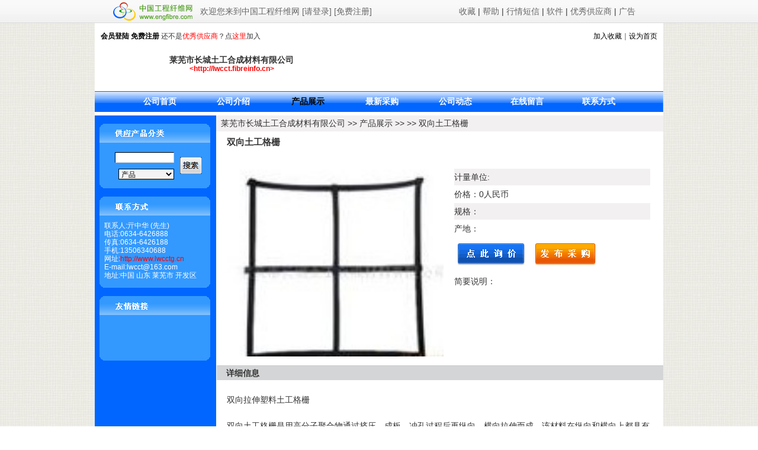

--- FILE ---
content_type: text/html
request_url: http://www.engfibre.com/cp_view/38487.html
body_size: 23732
content:

<!DOCTYPE HTML PUBLIC "-//W3C//DTD HTML 4.01 Transitional//EN" "http://www.w3c.org/TR/1999/REC-html401-19991224/loose.dtd">
<html>
<head>
<title>双向土工格栅  - 工程纤维网 - 纤维网旗下网站</title>
<meta name="description" content="莱芜市长城土工合成材料有限公司双向土工格栅 的产品展示页，！" />
<meta name="keywords" content="双向土工格栅 ，双向土工格栅 展示，双向土工格栅 供应，双向土工格栅 图片，土工布;土工膜; " />
<meta http-equiv="Content-Type" content="text/html; charset=gb2312">
<LINK title=style href="http://www.fibreinfo.com/style.css" type=text/css rel=stylesheet>
<LINK title=style href="http://www.engfibre.com/css_fl3.css" type=text/css rel=stylesheet>
<style type="text/css">
<!--
body {
	
	background:#ffffff url(http://www.engfibre.com/co/co4/img/bg.gif) fixed;
	
}
.STYLE2008 {
	font-size: 15;
}
.STYLE3 {color: #FF0000}
       
        iframe
        {
            margin: 0px 0px;
          
            height: 100%;
        }
body,td,th {
	LINE-HEIGHT: 22px; 
}
.ddd {
	font-size: 15px;
}

-->
</style>
</head>
<body bgcolor="#FFFFFF" topmargin="0">

<table width="100%" border="0" cellspacing="0" cellpadding="0"  align="center" >
  <tr>
    <td height="39" align="center" background="http://www.engfibre.com/co/head/images/2012head_01.gif"><table width="900" border="0" align="center" cellpadding="0" cellspacing="0">
      <tr>
        <td width="148" align="left"><a href="http://www.engfibre.com/"><img src="http://www.engfibre.com/co/head/images/2012head_02.gif" width="148" height="39" alt="" border="0"></a></td>
        <td width="420" align="left" class="dddc"><a href="#"  style="color:#666666">欢迎您来到中国工程纤维网</a>&nbsp;<a href="http://www.engfibre.com/user_login" style="color:#666666">[请登录]</a>&nbsp;<a href="http://www.engfibre.com/reg" style="color:#666666">[免费注册]</a></td>
        <td width="332" align="center" class="dddc"> <a href="#"  onClick="window.external.AddFavorite('','');return false" style="color:#666666">收藏</a>&nbsp;|&nbsp;<a href="http://www.engfibre.com/user/help1" target="_blank" style="color:#666666">帮助</a>&nbsp;|&nbsp;<a href="http://www.engfibre.com/mobile" target="_blank" style="color:#666666">行情短信</a>&nbsp;|&nbsp;<a href="http://www.engfibre.com/crm" target="_blank" style="color:#666666">软件</a>&nbsp;|&nbsp;<a href="http://www.engfibre.com/vip" target="_blank" style="color:#666666">优秀供应商</a>&nbsp;|&nbsp;<a href="http://www.engfibre.com/ad" target="_blank" style="color:#666666">广告</a></td>
      </tr>
    </table></td>
  </tr>
</table>

<div  align="center">
<table width="960" border="0" align="center" cellpadding="0" cellspacing="0" bgcolor="#FFFFFF">
  <tr>
    <td height="156" colspan="2" align="left" valign="top"><iframe width=960 height=156 border=0 frameborder=0 marginwidth=0 marginheight=0 scrolling=no src="http://www.engfibre.com/co/co4/head.asp?id=9953"/></iframe></td>
  </tr>
  <tr>   <td width="205" height="1150" align="left" valign="top" background="http://www.engfibre.com/co/leftbg/co4.jpg"><iframe  name="iframeId" id="iframeId" width=205 height=100% border=0 frameborder=0 marginwidth=0 marginheight=0 scrolling=no src="http://www.engfibre.com/co/co4/left.asp?id=9953"/></iframe></td>
    <td width="755" align="left" valign="top">
 <table width="755" border="0" align="center" cellpadding="0" cellspacing="0">
  <tr>
    <td height="27" colspan="3" bgcolor="#F3F0F1">&nbsp;&nbsp;<a href=http://www.engfibre.com/co/co4/9953.html>莱芜市长城土工合成材料有限公司</a> >> <a href=http://www.engfibre.com/co/co4/production-9953.html>产品展示</a> >> <a href=http://www.engfibre.com/co/co4/production-9953-0.html></a> >> <a href="#1" title="双向土工格栅 产品,供应双向土工格栅 ">双向土工格栅 </a></td>
  </tr>
  <tr>
    <td height="29" colspan="3" align="center" valign="bottom"  ><table width="720" border="0" cellspacing="0" cellpadding="0">
      <tr>
        <td width="68%" align="left" valign="bottom"><span class="ddd"> <b>双向土工格栅  </b></span>
         </td>
        <td width="32%" align="right"></td>
      </tr>
    </table></td>
  </tr>

  <tr>
    <td height="1" colspan="3" ></td>
  </tr>
  <tr>
    <td width="1" height="140" ></td>
    <td width="693" height="500" valign="top"><table width="754" border="0" align="center" cellpadding="0" cellspacing="0">
     
      <tr>
        <td height="176" align="center"><table width="720" border="0" cellspacing="0" cellpadding="0">
          <tr>
            <td width="384" height="342" align="center" valign="middle"><table width="366" border="0" align="left" cellpadding="0" cellspacing="0">
              <tr>
                <td height="10"></td>
              </tr>
              <tr>
                <td align="center"><table width="316" border="0" cellspacing="0" cellpadding="0">
              <tr>
                <td height="2" colspan="3" ></td>
                </tr>
              <tr>
                <td width="2" ></td>
                <td width="312" height="312" align="center" valign="middle"><img src="http://www.engfibre.com/uploadpic/product/lwcct_200911121528173583.jpg"  onload='if(this.width>366){this.height=this.height*366/this.width;this.width=366;}' width="366" alt="双向土工格栅 "></td>
                <td width="2"  ></td>
              </tr>
              <tr>
                <td height="2" colspan="3" ></td>
                </tr>
            </table></td>
              </tr>
              <tr>
                <td height="13"></td>
              </tr>
            </table></td>
            <td width="336"><table width="330" border="0" cellspacing="0" cellpadding="0">
              <tr>
                <td width="350" align="left"><table width="331" border="0" cellspacing="0" cellpadding="0">
                  <tr>
                    <td width="351" height="28" bgcolor="#F3F0F1">计量单位:</td>
                    </tr>
                  <tr>
                    <td height="30">价格：0人民币</td>
                    </tr>
                  <tr>
                    <td height="28" bgcolor="#F3F0F1">规格： </td>
                  </tr>
                  <tr>
                    <td height="30" >产地：</td>
                  </tr>
                </table></td>
                </tr>
              <tr>
                <td height="63" align="left" valign="middle">&nbsp;<a href="#book"><img src="http://www.engfibre.com/xj.gif" width="116" height="37" border="0"></a>&nbsp;&nbsp;&nbsp;&nbsp;<a href="http://www.engfibre.com/kscg.html" target="_blank"><img src="http://www.engfibre.com/caigou.gif" width="104" height="37" border="0"></a></td>
                </tr>
              <tr>
                <td height="120" align="left" valign="top">
                  简要说明：<br>
                    </td>
              </tr>
              
              </table></td>
          </tr>
      </table></td>
      </tr>
      <tr>
        <td height="1" bgcolor="#cccccc"></td>
      </tr>
      <tr>
        <td bgcolor="#d4d5d6"><table width="300" border="0" cellspacing="0" cellpadding="0">
          <tr>
            <td height="24"  bgcolor="#d4d5d6">&nbsp;&nbsp;&nbsp;&nbsp;<b>详细信息</b></td>
            </tr>
        </table></td>
      </tr>
      <tr>
        <td height="230" align="center"><table width="720" border="0" cellspacing="0" cellpadding="0" align=center>
  <tr>
    <td width="721" height=300 align="left" valign="top">

<br>
双向拉伸塑料土工格栅 <BR><BR>双向土工格栅是用高分子聚合物通过挤压、成板、冲孔过程后再纵向、横向拉伸而成。该材料在纵向和横向上都具有很大的拉伸强度，这种结构在土壤中同样也能提供一个更为有效的力的承担和扩散的理想的连锁系统，适应于大面积永久性承载的地基补强。 <BR><br></td>
  </tr>
</table></td>
      </tr>
      <tr>
        <td height="1" bgcolor="#cccccc"></td>
      </tr>
      <tr>
        <td height="24" bgcolor="#d4d5d6"><table width="300" border="0" cellspacing="0" cellpadding="0">
          <tr>
            <td height="24" align="left" >&nbsp;&nbsp;&nbsp;&nbsp;<b>供应商其他相关产品</b></td>
            </tr>
        </table></td>
      </tr>
      <tr>
        <td height="158" align="center"><table width="720" border="0" cellspacing="0" cellpadding="0">
      <tr>
        <td align="center"><DIV style="WIDTH: 720px; FLOAT: left; OVERFLOW: hidden" 
                  id=demo align=center> <TABLE border=0 cellPadding=0 align=center cellspace="0">
                    <TBODY>
                    <TR>
                      <TD id=demo1 vAlign=top>
                        <TABLE border=0 cellSpacing=0 cellPadding=0 width="100%" 
                        align=center>
                          <TBODY>
                       
                          <TR vAlign=top>
                            <TD align=middle><table width="119" border="0" cellspacing="0" cellpadding="0" align="center">
  <tr>
  
  <td height="158" valign=middle><table width="129" border="0" cellspacing="0" cellpadding="0" align="center">
  <tr>
    <td width="10" align="center"></td>
<td width="119" height=134 align="center" valign="bottom" background="http://www.engfibre.com/cg_17.gif"><table width="119" border="0" cellspacing="0" cellpadding="0">
    <tr>
      <td height="106" align="center" valign="top"><a href=http://www.engfibre.com/cp_view/38494.html target="_blank"><img src="http://www.engfibre.com/uploadpic/product/lwcct_2009111215375050591.jpg" alt="无纺土工布 " height=103 width=105 border=0></a></td>
    </tr>
    <tr>
      <td height="22" align="center"><a href=http://www.engfibre.com/cp_view/38494.html title="无纺土工布 " target="_blank" class=black>无纺土工布 </a></td>
    </tr>
  </table></td></tr>
  </table>
  
  
  </td>
  
  <td height="158" valign=middle><table width="129" border="0" cellspacing="0" cellpadding="0" align="center">
  <tr>
    <td width="10" align="center"></td>
<td width="119" height=134 align="center" valign="bottom" background="http://www.engfibre.com/cg_17.gif"><table width="119" border="0" cellspacing="0" cellpadding="0">
    <tr>
      <td height="106" align="center" valign="top"><a href=http://www.engfibre.com/cp_view/38493.html target="_blank"><img src="http://www.engfibre.com/uploadpic/product/lwcct_2009111215361517764.jpg" alt="防水板材 " height=103 width=105 border=0></a></td>
    </tr>
    <tr>
      <td height="22" align="center"><a href=http://www.engfibre.com/cp_view/38493.html title="防水板材 " target="_blank" class=black>防水板材 </a></td>
    </tr>
  </table></td></tr>
  </table>
  
  
  </td>
  
  <td height="158" valign=middle><table width="129" border="0" cellspacing="0" cellpadding="0" align="center">
  <tr>
    <td width="10" align="center"></td>
<td width="119" height=134 align="center" valign="bottom" background="http://www.engfibre.com/cg_17.gif"><table width="119" border="0" cellspacing="0" cellpadding="0">
    <tr>
      <td height="106" align="center" valign="top"><a href=http://www.engfibre.com/cp_view/38492.html target="_blank"><img src="http://www.engfibre.com/uploadpic/product/lwcct_2009111215351089422.jpg" alt="土工格栅（单项） " height=103 width=105 border=0></a></td>
    </tr>
    <tr>
      <td height="22" align="center"><a href=http://www.engfibre.com/cp_view/38492.html title="土工格栅（单..." target="_blank" class=black>土工格栅（单...</a></td>
    </tr>
  </table></td></tr>
  </table>
  
  
  </td>
  
  <td height="158" valign=middle><table width="129" border="0" cellspacing="0" cellpadding="0" align="center">
  <tr>
    <td width="10" align="center"></td>
<td width="119" height=134 align="center" valign="bottom" background="http://www.engfibre.com/cg_17.gif"><table width="119" border="0" cellspacing="0" cellpadding="0">
    <tr>
      <td height="106" align="center" valign="top"><a href=http://www.engfibre.com/cp_view/38491.html target="_blank"><img src="http://www.engfibre.com/uploadpic/product/lwcct_2009111215324115560.jpg" alt="三维植被网 " height=103 width=105 border=0></a></td>
    </tr>
    <tr>
      <td height="22" align="center"><a href=http://www.engfibre.com/cp_view/38491.html title="三维植被网 " target="_blank" class=black>三维植被网 </a></td>
    </tr>
  </table></td></tr>
  </table>
  
  
  </td>
  
  <td height="158" valign=middle><table width="129" border="0" cellspacing="0" cellpadding="0" align="center">
  <tr>
    <td width="10" align="center"></td>
<td width="119" height=134 align="center" valign="bottom" background="http://www.engfibre.com/cg_17.gif"><table width="119" border="0" cellspacing="0" cellpadding="0">
    <tr>
      <td height="106" align="center" valign="top"><a href=http://www.engfibre.com/cp_view/38490.html target="_blank"><img src="http://www.engfibre.com/uploadpic/product/lwcct_2009111215315776144.jpg" alt="防水卷材 " height=103 width=105 border=0></a></td>
    </tr>
    <tr>
      <td height="22" align="center"><a href=http://www.engfibre.com/cp_view/38490.html title="防水卷材 " target="_blank" class=black>防水卷材 </a></td>
    </tr>
  </table></td></tr>
  </table>
  
  
  </td>
  
  <td height="158" valign=middle><table width="129" border="0" cellspacing="0" cellpadding="0" align="center">
  <tr>
    <td width="10" align="center"></td>
<td width="119" height=134 align="center" valign="bottom" background="http://www.engfibre.com/cg_17.gif"><table width="119" border="0" cellspacing="0" cellpadding="0">
    <tr>
      <td height="106" align="center" valign="top"><a href=http://www.engfibre.com/cp_view/38489.html target="_blank"><img src="http://www.engfibre.com/uploadpic/product/lwcct_2009111215305247376.jpg" alt="短纤针刺土工布 " height=103 width=105 border=0></a></td>
    </tr>
    <tr>
      <td height="22" align="center"><a href=http://www.engfibre.com/cp_view/38489.html title="短纤针刺土工..." target="_blank" class=black>短纤针刺土工...</a></td>
    </tr>
  </table></td></tr>
  </table>
  
  
  </td>
  
  <td height="158" valign=middle><table width="129" border="0" cellspacing="0" cellpadding="0" align="center">
  <tr>
    <td width="10" align="center"></td>
<td width="119" height=134 align="center" valign="bottom" background="http://www.engfibre.com/cg_17.gif"><table width="119" border="0" cellspacing="0" cellpadding="0">
    <tr>
      <td height="106" align="center" valign="top"><a href=http://www.engfibre.com/cp_view/38488.html target="_blank"><img src="http://www.engfibre.com/uploadpic/product/lwcct_2009111215285748435.jpg" alt="绿色养生土工布 " height=103 width=105 border=0></a></td>
    </tr>
    <tr>
      <td height="22" align="center"><a href=http://www.engfibre.com/cp_view/38488.html title="绿色养生土工..." target="_blank" class=black>绿色养生土工...</a></td>
    </tr>
  </table></td></tr>
  </table>
  
  
  </td>
  
  <td height="158" valign=middle><table width="129" border="0" cellspacing="0" cellpadding="0" align="center">
  <tr>
    <td width="10" align="center"></td>
<td width="119" height=134 align="center" valign="bottom" background="http://www.engfibre.com/cg_17.gif"><table width="119" border="0" cellspacing="0" cellpadding="0">
    <tr>
      <td height="106" align="center" valign="top"><a href=http://www.engfibre.com/cp_view/38487.html target="_blank"><img src="http://www.engfibre.com/uploadpic/product/lwcct_200911121528173583.jpg" alt="双向土工格栅 " height=103 width=105 border=0></a></td>
    </tr>
    <tr>
      <td height="22" align="center"><a href=http://www.engfibre.com/cp_view/38487.html title="双向土工格栅 " target="_blank" class=black>双向土工格栅 </a></td>
    </tr>
  </table></td></tr>
  </table>
  
  
  </td>
  
  <td height="158" valign=middle><table width="129" border="0" cellspacing="0" cellpadding="0" align="center">
  <tr>
    <td width="10" align="center"></td>
<td width="119" height=134 align="center" valign="bottom" background="http://www.engfibre.com/cg_17.gif"><table width="119" border="0" cellspacing="0" cellpadding="0">
    <tr>
      <td height="106" align="center" valign="top"><a href=http://www.engfibre.com/cp_view/38486.html target="_blank"><img src="http://www.engfibre.com/uploadpic/product/lwcct_2009111215262697104.jpg" alt="塑料盲沟 " height=103 width=105 border=0></a></td>
    </tr>
    <tr>
      <td height="22" align="center"><a href=http://www.engfibre.com/cp_view/38486.html title="塑料盲沟 " target="_blank" class=black>塑料盲沟 </a></td>
    </tr>
  </table></td></tr>
  </table>
  
  
  </td>
  
  <td height="158" valign=middle><table width="129" border="0" cellspacing="0" cellpadding="0" align="center">
  <tr>
    <td width="10" align="center"></td>
<td width="119" height=134 align="center" valign="bottom" background="http://www.engfibre.com/cg_17.gif"><table width="119" border="0" cellspacing="0" cellpadding="0">
    <tr>
      <td height="106" align="center" valign="top"><a href=http://www.engfibre.com/cp_view/38485.html target="_blank"><img src="http://www.engfibre.com/uploadpic/product/lwcct_200911121520591592.jpg" alt="土工格栅 " height=103 width=105 border=0></a></td>
    </tr>
    <tr>
      <td height="22" align="center"><a href=http://www.engfibre.com/cp_view/38485.html title="土工格栅 " target="_blank" class=black>土工格栅 </a></td>
    </tr>
  </table></td></tr>
  </table>
  
  
  </td>
  
    </tr>
  </table></TD>
                            </TR></TBODY></TABLE></TD>
                      <TD id=demo2 vAlign=top></TD></TR></TBODY></TABLE></DIV><SCRIPT>
var Picspeed=22
demo2.innerHTML=demo1.innerHTML
function Marquee1(){
if(demo2.offsetWidth-demo.scrollLeft<=0)
demo.scrollLeft-=demo1.offsetWidth
else{
demo.scrollLeft++
}
}
var MyMar1=setInterval(Marquee1,Picspeed)
demo.onmouseover=function() {clearInterval(MyMar1)}
demo.onmouseout=function() {MyMar1=setInterval(Marquee1,Picspeed)}
        </SCRIPT></td>
      </tr>
    </table></td>
      </tr>
      <tr>
        <td height="1" bgcolor="#cccccc"></td>
      </tr>
      <tr>
        <td height="24" bgcolor="#d4d5d6"><table width="300" border="0" cellspacing="0" cellpadding="0">
          <tr>
            <td height="24" >&nbsp;&nbsp;&nbsp;&nbsp;<font color=#000000><b>发送询盘</b></font><a name="#book"></a></td>
            </tr>
        </table></td>
      </tr>
      <tr>
        <td height="207" align="center"><table width="720" border="0" cellspacing="1" cellpadding="5">
  <tr><td></td>
  </tr>
  <tr><td align="left"> <script language=javascript src=http://www.engfibre.com/Include/leaveword_xp.asp?sortid=4&tableid=38487&ypid=></script></td></tr>
</table></td>
      </tr>
   
    </table></td>
    <td width="1" ></td>
  </tr>
 
  <tr>
    <td height="1" colspan="3" align="center" ><table width="728" border="0" align="center" cellpadding="0" cellspacing="0">
           <tr>
             <td height="1" colspan="4" bgcolor="#dddddd"></td>
           </tr>
           <tr>
             <td width="1" height="40" rowspan="4"  bgcolor="#dddddd"></td>
             <td width="75" align="center" height="5"></td>
             <td width="651"></td>
             <td width="1" rowspan="4"  bgcolor="#dddddd"></td>
           </tr>
           <tr>
             <td height="11" align="center" valign="top"><b><a href="http://www.engfibre.com/cp" target="_blank" style="color:#0066cc">热门推荐：</a></b></td>
             <td width="651" align="right" valign="top"> <a href="http://www.engfibre.com/faq/6/index.html" target="_blank" style="color:#0066cc">我也要出现在这里</a> &nbsp;</td>
           </tr>
           <tr>
             <td height="130" colspan="2" align="center" valign="middle"><table width=100% height=153 border=0 cellpadding=0 cellspacing=1><tr><td height=2> </td></tr><tr align=center><td height=138><TABLE width=146 border=0 align=center cellPadding=0 cellSpacing=0><tr><td height=18> </td></tr><TR><TD height=138  width=146  align=center valign=bottom background=http://www.engfibre.com/co/img/cp1.gif><a href=http://www.engfibre.com/cp_view/1486.html target=_blank><img src=http://www.engfibre.com/uploadpic/product/jcfz_2008122916292625278.jpg alt=单向拉伸土工格栅  width=130 height=130 border=0></a></TD></TR><TR><TD height=27 align=center valign=middle background=http://www.engfibre.com/co/img/cp2.gif><a href=http://www.engfibre.com/cp_view/1486.html title=单向拉伸土工格栅  target=_blank >单向拉伸土工格栅 </a></td><tr><td align=center ><a href=http://www.engfibre.com/cp_view/1486.html#book target=_blank><img src=http://www.engfibre.com/co/img/cp3.gif alt=向该产品发送询盘信息 width=146 height=25 border=0></a></td></tr><td></TD></TR></TABLE></td><td height=138><TABLE width=146 border=0 align=center cellPadding=0 cellSpacing=0><tr><td height=18> </td></tr><TR><TD height=138  width=146  align=center valign=bottom background=http://www.engfibre.com/co/img/cp1.gif><a href=http://www.engfibre.com/cp_view/55075.html target=_blank><img src=http://www.engfibre.com/uploadpic/product/jsyh88_201210249292644859.jpg alt=单向土工格栅 width=130 height=130 border=0></a></TD></TR><TR><TD height=27 align=center valign=middle background=http://www.engfibre.com/co/img/cp2.gif><a href=http://www.engfibre.com/cp_view/55075.html title=单向土工格栅 target=_blank >单向土工格栅</a></td><tr><td align=center ><a href=http://www.engfibre.com/cp_view/55075.html#book target=_blank><img src=http://www.engfibre.com/co/img/cp3.gif alt=向该产品发送询盘信息 width=146 height=25 border=0></a></td></tr><td></TD></TR></TABLE></td><td height=138><TABLE width=146 border=0 align=center cellPadding=0 cellSpacing=0><tr><td height=18> </td></tr><TR><TD height=138  width=146  align=center valign=bottom background=http://www.engfibre.com/co/img/cp1.gif><a href=http://www.engfibre.com/cp_view/55077.html target=_blank><img src=http://www.engfibre.com/uploadpic/product/jsyh88_201210249325845300.jpg alt=双向土工格栅 width=130 height=130 border=0></a></TD></TR><TR><TD height=27 align=center valign=middle background=http://www.engfibre.com/co/img/cp2.gif><a href=http://www.engfibre.com/cp_view/55077.html title=双向土工格栅 target=_blank >双向土工格栅</a></td><tr><td align=center ><a href=http://www.engfibre.com/cp_view/55077.html#book target=_blank><img src=http://www.engfibre.com/co/img/cp3.gif alt=向该产品发送询盘信息 width=146 height=25 border=0></a></td></tr><td></TD></TR></TABLE></td><td height=138><TABLE width=146 border=0 align=center cellPadding=0 cellSpacing=0><tr><td height=18> </td></tr><TR><TD height=138  width=146  align=center valign=bottom background=http://www.engfibre.com/co/img/cp1.gif><a href=http://www.engfibre.com/cp_view/45230.html target=_blank><img src=http://www.engfibre.com/uploadpic/product/yongrunwxs_2010872152176841.jpg alt=TGBX【永润玻纤】中国玻纤格栅的领航者 width=130 height=130 border=0></a></TD></TR><TR><TD height=27 align=center valign=middle background=http://www.engfibre.com/co/img/cp2.gif><a href=http://www.engfibre.com/cp_view/45230.html title=TGBX【永润玻纤】中国玻纤格栅的领航者 target=_blank >TGBX【永润玻纤】</a></td><tr><td align=center ><a href=http://www.engfibre.com/cp_view/45230.html#book target=_blank><img src=http://www.engfibre.com/co/img/cp3.gif alt=向该产品发送询盘信息 width=146 height=25 border=0></a></td></tr><td></TD></TR></TABLE></td></TR><tr></tr><tr><td height=18> </td></tr></table></td>
             </tr>
           <tr>
             <td height="5" align="center"></td>
             <td width="651"></td>
           </tr>
           <tr>
             <td height="1" colspan="4"  bgcolor="#dddddd"></td>
           </tr>
           <tr>
             <td height="10" colspan="4" ></td>
           </tr>
         </table></td>
  </tr>
  
 </table></td>
 
  </tr>

  <tr>
    <td height="86" colspan="2" align="left" valign="top"><iframe width=960 height=76 border=0 frameborder=0 marginwidth=0 marginheight=0 scrolling=no src="http://www.engfibre.com/co/co4/foot.asp?id=9953"/></iframe></td>
  </tr>
</table>
</div>

</body>
</html>

--- FILE ---
content_type: text/html
request_url: http://www.engfibre.com/co/co4/head.asp?id=9953
body_size: 4503
content:
<!DOCTYPE HTML PUBLIC "-//W3C//DTD HTML 4.0 Transitional//EN">

<HTML XMLNS:CC><HEAD XMLNS:CC><TITLE>莱芜市长城土工合成材料有限公司 - 中国纤维网</TITLE>
<META 
content="莱芜市长城土工合成材料有限公司是优质的供应商，是中国纤维网的供应商，主要经营范围有：土工布;土工膜; " 
name=description>
<META content="中国纤维网,莱芜市长城土工合成材料有限公司,土工布;土工膜; " name=keywords>
<meta http-equiv="Content-Type" content="text/html; charset=gb2312">
<LINK title=style href="http://www.fibreinfo.com/style.css" type=text/css rel=stylesheet>
<style type="text/css">
<!--
.STYLE1 {
	color: #FF0000;
	font-weight: bold;
}
.STYLE2 {
	font-size: 14px;
	font-weight: bold;
}
.STYLE3 {
	color: #FF0000;
	font-size: 12px;
}
.STYLE5 {font-size: 13px}
. {font-size: 12px}
.STYLE7 {font-size: 12}
body,td,th {
	font-size: 12px;
}
a:link {
	color: #000000;
	text-decoration: none;
}
a:visited {
	text-decoration: none;
	color: #660000;
}
a:hover {
	text-decoration: underline;
	color: #FF0000;
}
a:active {
	text-decoration: none;
}
.STYLE10 {font-size: 14px; font-weight: bold; }
.STYLE1_0 {font-size: 14px; font-weight: bold; }
.STYLE11 {color: #FFFFFF}
-->
</style>
<meta http-equiv="Content-Type" content="text/html; charset=gb2312"></head>
<body bgcolor="#FFFFFF" leftmargin="0" topmargin="0" marginwidth="0" marginheight="0">
<!-- ImageReady Slices (index.psd) -->

<table width="960" border="0" align="left" cellpadding="0" cellspacing="0" bgcolor="#FFFFFF">
  <tr>
    <td height="115" align="center"><table width="98%" height="84" border="0" align="center" cellpadding="0" cellspacing="0">
          <tr>
            <td height="13" colspan="2"><span class=""><a href=http://www.engfibre.com/user_login target=_blank><b>会员登陆</b></a>   <a href=http://www.engfibre.com/reg target=_blank><strong>免费注册</strong></a>    还不是<a href=http://www.engfibre.com/vip target=_blank  style='color: #FF0000'>优秀供应商</a>？点<a href=http://www.engfibre.com/vip target=_blank style='color: #FF0000'>这里</a>加入</span></td>
            <td colspan="2" align="right"><span class=""><a href="#" onClick="window.external.AddFavorite('http://lwcct.fibreinfo.cn','莱芜市长城土工合成材料有限公司');return false">加入收藏</a>｜<a href="#" onClick="this.style.behavior='url(#default#homepage)';this.sethomepage('http://lwcct.fibreinfo.cn');return false;">设为首页</a></span></td>
        </tr>
          <tr>
            <td width="47%" height="40" align="center" valign="bottom"><span class="STYLE1_0">莱芜市长城土工合成材料有限公司</span></td>
            <td width="9%" rowspan="2" align="center">&nbsp;</td>
            <td width="31%" rowspan="2" align="right"></td>
            <td width="13%" rowspan="2" align="center">&nbsp;</td>
          </tr>
          <tr>
            <td height="29" align="center" valign="top"><span class="STYLE3">&lt;http://lwcct.fibreinfo.cn&gt;</span></td>
          </tr>
    </table></td>
  </tr>
  <tr>
    <td>
    <table width="960" border="0" cellspacing="0" cellpadding="0" background="topbg.gif">
      <tr>
        <td width="47" height="35"></td>
        <td width="113" align="center"><span class="STYLE1_0"><a href="http://www.engfibre.com/co/co4/index.asp?id=9953" target="_blank"  style="color: #FFFFFF">公司首页</a></span></td>
        <td width="120" align="center"><span class="STYLE1_0"><a href="http://www.engfibre.com/co/co4/introduce.asp?id=9953" target="_blank"  style="color: #FFFFFF">公司介绍 </a></span></td>
        <td width="117" align="center"><span class="STYLE1_0"><a href="http://www.engfibre.com/co/co4/production.asp?id=9953" target="_blank" style="color: #000000">产品展示</a></span></td>
        <td width="117" align="center"><span class="STYLE1_0"><a href="http://www.engfibre.com/co/co4/sca.asp?id=9953" target="_blank" style="color: #FFFFFF">最新采购</a></span></td>
        <td width="115" align="center"><span class="STYLE1_0"><a href="http://www.engfibre.com/co/co4/news.asp?id=9953" target="_blank" style="color: #FFFFFF">公司动态</a></span></td>
        <td width="112" align="center"><span class="STYLE1_0"><a href="http://www.engfibre.com/co/co4/message.asp?id=9953" target="_blank" style="color: #FFFFFF">在线留言</a></span></td>
        <td width="115" align="center"><span class="STYLE1_0"><a href="http://www.engfibre.com/co/co4/contact.asp?id=9953" target="_blank" style="color: #FFFFFF">联系方式</a></span></td>
        <td width="44"></td>
      </tr>
    </table></td>
  </tr>
</table>
<!-- End ImageReady Slices -->
</body>
</html>

--- FILE ---
content_type: text/html
request_url: http://www.engfibre.com/co/co4/left.asp?id=9953
body_size: 5178
content:
<!DOCTYPE HTML PUBLIC "-//W3C//DTD HTML 4.0 Transitional//EN">

<HTML XMLNS:CC><HEAD XMLNS:CC><TITLE>莱芜市长城土工合成材料有限公司 - 中国纤维网</TITLE>
<META 
content="莱芜市长城土工合成材料有限公司是优质的供应商，是中国纤维网的供应商，主要经营范围有：土工布;土工膜; " 
name=description>
<META content="中国纤维网,莱芜市长城土工合成材料有限公司,土工布;土工膜; " name=keywords>
<meta http-equiv="Content-Type" content="text/html; charset=gb2312">
<LINK title=style href="http://www.fibreinfo.com/style.css" type=text/css rel=stylesheet>
<style type="text/css">
<!--
.STYLE1 {
	color: #FF0000;
	font-weight: bold;
}
.STYLE2 {
	font-size: 14px;
	font-weight: bold;
}
.STYLE3 {
	color: #FF0000;
	font-size: 12px;
}
.STYLE5 {font-size: 13px}
. {font-size: 12px}
.STYLE7 {font-size: 12}
body,td,th {
	font-size: 12px;
}
a:link {
	color: #000000;
	text-decoration: none;
}
a:visited {
	text-decoration: none;
	color: #660000;
}
a:hover {
	text-decoration: underline;
	color: #FF0000;
}
a:active {
	text-decoration: none;
}
.STYLE10 {font-size: 14px; font-weight: bold; }
.STYLE1_0 {font-size: 14px; font-weight: bold; }
.STYLE11 {color: #FFFFFF}
body {
	background-color: #06F;
}
-->
</style>
<meta http-equiv="Content-Type" content="text/html; charset=gb2312"></head>
<body leftmargin="0" topmargin="0" marginwidth="0" marginheight="0">
<!-- ImageReady Slices (index.psd) -->

<table width="203" border="0" cellpadding="0" cellspacing="0" background="images/index_16.gif">
      <tr>
        <td width="4%" height="175">&nbsp;</td>
        <td width="92%" valign="top"><br>
          <table width="100%" height="109" border="0" cellpadding="0" cellspacing="0">
          <tr>
            <td height="32" colspan="2"><img src="images/indexx_21-23.gif" width="187" height="32" alt=""></td>
          </tr>
          <tr>
            <td width="13%" rowspan="2" align="center" background="images/index_35.gif"></td>
            <td width="87%" height="10" background="images/index_35.gif"></td>
          </tr>
          <tr>
            <td background="images/index_35.gif"></td>
          </tr>
          <tr>
            <td colspan="2" align="center" background="images/index_35.gif"><table width=100% border=0 cellspacing=0 cellpadding=5 align=center><form name=form1 method=post action=http://www.engfibre.com/search_redirect.asp  target=_blank><tr><td height=26 align=right valign=baseline><input type=text name=word style='width:100' class=input2></td><td rowspan=2><input type=image src=img/search.gif width=37 height=29 style='border:0px' align=absmiddle></td></tr><tr><td align=right valign=top><select name=key><option value=cp>　　产品　　</option><option value=ypdt>　　信息　　</option><option value=yp>　　企业　　</option><option value=sca>　　商机　　</option><option value=sca1>　　求购　　</option><option value=sca2>　　供应　　</option></select></td></tr></form></table></td>
          </tr>
          <tr>
            <td height="9" colspan="2"><img src="images/index_28.gif" width="187" height="9" alt=""></td>
          </tr>
        </table>
          <br>
          <table width="100%" height="109" border="0" cellpadding="0" cellspacing="0">
          <tr>
            <td height="32"><img src="images/indexx_41.gif" width="187" height="32" alt=""></td>
          </tr>
          <tr>
            <td valign="top" background="images/index_35.gif"><table width="92%" border="0" align="center" cellpadding="0" cellspacing="0">
              <tr>
                <td height="10"></td>
              </tr>
              <tr>
                <td><span class="STYLE11">联系人:亓中华 (先生)<br>电话:0634-6426888<br>传真:0634-6426188<br>手机:13506340688 <br>网址:<a href='http://www.lwcctg.cn ' target=_blank  style="color: red">http://www.lwcctg.cn </a><br>E-mail:lwcct@163.com<br>地址:中国 山东 莱芜市 开发区 <br></span></td>
              </tr>
              <tr>
                <td height="5"></td>
              </tr>
            </table></td>
          </tr>
          <tr>
            <td height="9"><img src="images/index_28.gif" width="187" height="9" alt=""></td>
          </tr>
        </table>
          <br><table width="100%" height="109" border="0" cellpadding="0" cellspacing="0">
          <tr>
            <td height="32"><img src="images/index2_41.gif" width="187" height="32" alt=""></td>
          </tr>
          <tr>
            <td valign="top" background="images/index_35.gif"><table width="92%" border="0" align="center" cellpadding="0" cellspacing="0">
              <tr>
                <td height="10"></td>
              </tr>
              <tr>
                <td><span class="STYLE11"></span></td>
              </tr>
              <tr>
                <td height="5"></td>
              </tr>
            </table></td>
          </tr>
          <tr>
            <td height="9"><img src="images/index_28.gif" width="187" height="9" alt=""></td>
          </tr>
        </table>
          <br></td>
        <td width="4%">&nbsp;</td>
      </tr>
    </table>
<!-- End ImageReady Slices -->
</body>
</html>

--- FILE ---
content_type: text/html
request_url: http://www.engfibre.com/Include/leaveword_xp.asp?sortid=4&tableid=38487&ypid=
body_size: 1821
content:

document.write('<table width="100%" border=0 cellspacing=0 cellpadding=5><form name=addform method=post action=http://www.engfibre.com/Include/leaveword_save.asp><input name=sortid type=hidden value=4><input name=tableid type=hidden value=38487><input name=ypid type=hidden value=0><tr><td width="15%" align=right><strong>询盘者</strong></td><td width="20%"><input name="book_user" type=text size=24 maxlength=16 class=input2 value=></td><td align=right width="10%" ><strong>联系方式</strong>&nbsp;</td><td width="60%"><input name="book_contact" type=text size=30 maxlength=40 class=input2 value=></td></tr><tr></tr><tr><td align=right ><strong>内    容</strong></td><td colspan=3><textarea class=textarea1 name="book_content" cols=72 rows=4></textarea></td></tr><tr><td align=left colspan=4>温馨提示： 如果您还不是中国纤维网的会员，您只需要输入您常用的账号名称，系统将自动为您注册，并将注册结果发送至您的邮箱，方便您接收反馈的供货信息。</td></tr><tr><td align=left colspan=4><table width="650" border="0" cellspacing="0" cellpadding="0"><tr><td width="140" align="right"><b>接受反馈：账号</b></td><td width="101" align="left"><input name="login" type=text size=15 maxlength=40 class=input2 ></td><td width="56" align="right"><b>Email</b></td><td width="136" align="left"><input name="email" type=text size=22 maxlength=40 class=input2 ></td><td width="67" align="right"><b>公司名</b>&nbsp;</td><td width="200" align="left"><input name="company" type=text size=22 maxlength=40 class=input2 ></td></tr></table></td></tr><tr><td align=right></td><td colspan=3 align=center><input type=image src=http://www.engfibre.com/xp/tjxp.gif width=88 height=30 style=border:0px>　　<img src=http://www.engfibre.com/xp/cz.gif width=88 height=30 onClick="this.document.addform.reset();" style="cursor:hand"></td></tr></form></table>');

--- FILE ---
content_type: text/html
request_url: http://www.engfibre.com/co/co4/foot.asp?id=9953
body_size: 2284
content:
<!DOCTYPE HTML PUBLIC "-//W3C//DTD HTML 4.0 Transitional//EN">

<HTML XMLNS:CC><HEAD XMLNS:CC><TITLE>莱芜市长城土工合成材料有限公司 - 中国纤维网</TITLE>
<META 
content="莱芜市长城土工合成材料有限公司是优质的供应商，是中国纤维网的供应商，主要经营范围有：土工布;土工膜; " 
name=description>
<META content="中国纤维网,莱芜市长城土工合成材料有限公司,土工布;土工膜; " name=keywords>
<meta http-equiv="Content-Type" content="text/html; charset=gb2312">
<LINK title=style href="http://www.fibreinfo.com/style.css" type=text/css rel=stylesheet>
<style type="text/css">
<!--
.STYLE1 {
	color: #FF0000;
	font-weight: bold;
}
.STYLE2 {
	font-size: 14px;
	font-weight: bold;
}
.STYLE3 {
	color: #FF0000;
	font-size: 12px;
}
.STYLE5 {font-size: 13px}
. {font-size: 12px}
.STYLE7 {font-size: 12}
body,td,th {
	font-size: 12px;
}
a:link {
	color: #000000;
	text-decoration: none;
}
a:visited {
	text-decoration: none;
	color: #660000;
}
a:hover {
	text-decoration: underline;
	color: #FF0000;
}
a:active {
	text-decoration: none;
}
.STYLE10 {font-size: 14px; font-weight: bold; }
.STYLE1_0 {font-size: 14px; font-weight: bold; }
.STYLE11 {color: #FFFFFF}
-->
</style>
<meta http-equiv="Content-Type" content="text/html; charset=gb2312"></head>
<body bgcolor="#FFFFFF" leftmargin="0" topmargin="0" marginwidth="0" marginheight="0">
<!-- ImageReady Slices (index.psd) -->

<table width="960" border="0" align="left" cellpadding="0" cellspacing="0" bgcolor="#FFFFFF">
  <tr>
    <td height="5" background="images/index_16.gif"></td>
  </tr>
  <tr>
    <td height="60" align="center"><table width=100% border=0 cellpadding=0 cellspacing=0><tr><td align=center><p >内容版权所有： 莱芜市长城土工合成材料有限公司 Powered By <a href="http://www.engfibre.com/" target=_blank>fibreinfo.com</a><br>E-mail：<a href="mailto:lwcct@163.com">lwcct@163.com</a>　Tel：0634-6426888<br>技术支持：<a href="http://eng.fibreinfo.com" target=_blank>中国工程纤维网</a>　<a href="mailto:service@fibreinfo.com">service@fibreinfo.com</a>    <script src=http://s75.cnzz.com/stat.php?id=525016&web_id=525016&show=pic></script><br><a href=http://www.engfibre.com/userlogin target=_blank><img src=images/ad.gif width=91 height=20 border=0></a></td></tr></table></td>
  </tr>
</table>
<!-- End ImageReady Slices -->
</body>
</html>

--- FILE ---
content_type: text/css
request_url: http://www.fibreinfo.com/style.css
body_size: 2272
content:
body{margin:0px;font-size:12px;font-family:"微锟斤拷锟脚猴拷","Microsoft YaHei" ! important,sans-serif;font:12px/1.5 arial,\5b8b\4f53,"微锟斤拷锟脚猴拷","Microsoft YaHei",sans-serif;}
TD,tr,p	{FONT-SIZE: 14px; line-height: 1.2; COLOR: #333333; WORD-BREAK: break-all;  }
SELECT	{BORDER-RIGHT: #000000 1px solid; BORDER-TOP: #000000 1px solid; FONT-SIZE: 12px; BORDER-LEFT: #000000 1px solid; COLOR: #000000; BORDER-BOTTOM: #000000 1px solid; BACKGROUND-COLOR: #f4f4f4}

.align-center{  
    margin:0 auto;      
    width:960px;      
    background:white;    
    text-align:center;   

}  
.STYLE_new1 {
	color: #FFFFFF;
	font-size: 14px;
	font-weight: bold;
}
#apDiv100 {
	position:absolute;
	left:132px;
	top:125px;
	width:921px;
	height:76px;
	z-index:2;
}
#top {
	position:absolute;
	width:785px;
	height:191px;
	z-index:1;
	left: 3px;
	top: -2px;
}
#news {
	line-height: 18px;
	text-align: left;
}

.STYLE6 {
	font-size: 12px;
	font-weight: lighter;
}

.STYLE2 {
	font-size: 12px;
	color: #FFFFFF;
}

.STYLE3 {font-weight: bold; font-size: 14px;}

.STYLE4 {
	font-size: 13px;
	font-weight: bold;
}
.STYLE_4 {color: #0D5295}

.STYLE5 {color: #FFFFFF}

.STYLE7 {
	color: #FFFFFF;
	font-size: 13px;
	font-weight: bold;
}
.STYLE8 {color: #FF0000}

.STYLE9 {
	color: #FFFFFF;
	font-weight: bold;
}

.STYLE10 {font-size: 12px}

TEXTAREA	{
overflow: auto;
SCROLLBAR-FACE-COLOR: #009ace;
SCROLLBAR-HIGHLIGHT-COLOR: #b8e9fa;
SCROLLBAR-SHADOW-COLOR: #009aaa;
SCROLLBAR-3DLIGHT-COLOR: #000000;
SCROLLBAR-ARROW-COLOR: #ffffff;
SCROLLBAR-TRACK-COLOR: #f4f4f4;
SCROLLBAR-DARKSHADOW-COLOR: #000000;
FONT-SIZE: 12px; 
BORDER: 1px #000000 solid; 
}
.TEXTAREA1	{
overflow: auto;
SCROLLBAR-FACE-COLOR: #009ace;
SCROLLBAR-HIGHLIGHT-COLOR: #b8e9fa;
SCROLLBAR-SHADOW-COLOR: #009aaa;
SCROLLBAR-3DLIGHT-COLOR: #000000;
SCROLLBAR-ARROW-COLOR: #ffffff;
SCROLLBAR-TRACK-COLOR: #f4f4f4;
SCROLLBAR-DARKSHADOW-COLOR: #000000;
FONT-SIZE: 12px; 
BORDER-RIGHT: #cccccc 1px solid; 
BORDER-TOP: #000000 1px solid;
BORDER-LEFT: #000000 1px solid;
BORDER-BOTTOM: #cccccc 1px solid
}
.f14        {font-size:14px}
.f18        {font-size:18px}

A.black  	{COLOR: #000000; TEXT-DECORATION: none}
A.black:link	{COLOR: #000000; TEXT-DECORATION: none}
A.black:visited{COLOR: #000000; TEXT-DECORATION: none}
A.black:hover	{COLOR: #FF0000; TEXT-DECORATION: none}
A.black:active	{TEXT-DECORATION: none}

A.White  	{COLOR: #ffffff; TEXT-DECORATION: none}
A.White:link	{COLOR: #ffffff; TEXT-DECORATION: none}
A.White:visited{COLOR: #ffffff; TEXT-DECORATION: none}
A.White:hover	{COLOR: yellow; TEXT-DECORATION: none}
A.White:active	{TEXT-DECORATION: none}

A.red   	{COLOR: #ff0000;}
A.red:link	{COLOR: #ff0000; }
A.red:visited{COLOR: #ff0000; }
A.red:hover	{COLOR:}
A.red:active	{TEXT-DECORATION:}

A  	{COLOR: #333333; }
a:link {
	color: #333333;
	text-decoration: none;
}
a:visited {
	text-decoration: none;
	color: #990000;
}
a:hover {
	text-decoration: none;
	color: #FF0000;
}
a:active {
	text-decoration: none;
}
A.blue  	{COLOR: #003399; }
A.blue:link	{COLOR: #003399; }
A.blue:visited{COLOR: #990000; }
A.blue:hover	{COLOR: #FF0000; }
A.blue:active	{TEXT-DECORATION: }
.input4	{FONT-SIZE: 12px;BORDER-RIGHT: #b9b9b9 1px solid; BORDER-TOP: #b9b9b9 1px solid;BORDER-LEFT: #b9b9b9 1px solid; BORDER-BOTTOM: #b9b9b9 1px solid}
.radio {border:0px}
.input1	{
FONT-SIZE: 12px;
BORDER-RIGHT: #000000 1px solid; 
BORDER-TOP: #cccccc 1px solid;
BORDER-LEFT: #cccccc 1px solid;
BORDER-BOTTOM: #000000 1px solid}
.input2	{FONT-SIZE: 12px;
BORDER-RIGHT: #cccccc 1px solid; 
BORDER-TOP: #000000 1px solid;
BORDER-LEFT: #000000 1px solid;
BORDER-BOTTOM: #cccccc 1px solid}
.button01 {
	VERTICAL-ALIGN: text-bottom;
	BACKGROUND-COLOR: #FFFFFF;
	font-family: "锟斤拷锟斤拷";
	line-height: 18px;
	height: 18px;
	border: 1px solid #727272;
	padding: 1px;
}
DIV#searchBar {
	CLEAR: both; FONT-SIZE: 12px; WIDTH: 767px; HEIGHT: 100px! important
}
DIV#searchBar A:link {
	COLOR: #3d362b
}
DIV#searchBar A:visited {
	COLOR: #3d362b
}
DIV#searchBar A:hover {
	COLOR: #ff7300
}
DIV#searchbox {
	BACKGROUND-POSITION: -200px 0px; WIDTH: 778px; BACKGROUND-REPEAT: no-repeat; HEIGHT: 71px
}
DIV.searchDiv {
	CLEAR: both; MARGIN-TOP: 7px
}
DIV.searchT {
	PADDING-LEFT: 157px; HEIGHT: 27px
}
DIV.searchT UL {
	PADDING-RIGHT: 0px; PADDING-LEFT: 0px; FONT-SIZE: 16px; PADDING-BOTTOM: 0px; MARGIN: 0px; PADDING-TOP: 0px; LIST-STYLE-TYPE: none; TEXT-ALIGN: center
}
DIV.searchC {
	PADDING-LEFT: 135px; PADDING-TOP: 1px
}
DIV.linkKwords {
	MARGIN-TOP: 7px; FLOAT: left; WIDTH: 430px
}
#news {
	line-height: 20px;
	text-align: left;
}
DIV.linkKwords A {
	TEXT-DECORATION: none
}
DIV.searchC FORM {
	PADDING-RIGHT: 0px; PADDING-LEFT: 0px; PADDING-BOTTOM: 0px; MARGIN: 0px; PADDING-TOP: 0px
}
INPUT.textInput {
	BORDER-RIGHT: #3F84C5 1px solid; PADDING-RIGHT: 6px; BORDER-TOP: #3F84C5 1px solid; PADDING-LEFT: 6px; PADDING-BOTTOM: 6px; BORDER-LEFT: #3F84C5 1px solid; WIDTH: 316px; COLOR: #555555; LINE-HEIGHT: 130%; PADDING-TOP: 6px; BORDER-BOTTOM: #3F84C5 1px solid; BACKGROUND-COLOR: #ffffff
}
INPUT.submitButton {
	BORDER-TOP-WIDTH: 0px; FONT-WEIGHT: bold; BORDER-LEFT-WIDTH: 0px; FONT-SIZE: 14px; BACKGROUND: url(searchbutton.gif) no-repeat; BORDER-BOTTOM-WIDTH: 0px; WIDTH: 76px; CURSOR: hand; HEIGHT: 26px; BORDER-RIGHT-WIDTH: 0px
}
DIV#howtosearch {
	PADDING-LEFT: 5px; FLOAT: left; LINE-HEIGHT: 100%; PADDING-TOP: 5px
}
DIV#searchBar #howtosearch A:link {
	COLOR: #f05304; TEXT-DECORATION: none
}
DIV#searchBar #howtosearch A:visited {
	COLOR: #f05304; TEXT-DECORATION: none
}
DIV#searchBar #howtosearch A:hover {
	COLOR: #f05304; TEXT-DECORATION: none
}
DIV.searchT LI {
	LINE-HEIGHT: 34px; PADDING-TOP: 5px
}
.activedtab2 {
	FONT-WEIGHT: bold; FLOAT: left; BACKGROUND-IMAGE: url(st_on_bg2.gif); WIDTH: 67px; COLOR: #ffffff
}
.activedtab4 {
	FONT-WEIGHT: bold; FLOAT: left; BACKGROUND-IMAGE: url(); WIDTH: 93px; COLOR: #ffffff
}
.ntab2 {
	FLOAT: left; BACKGROUND-IMAGE: url(st_bg2.gif); WIDTH: 67px; CURSOR: pointer
}
.ntab4 {
	FLOAT: left; BACKGROUND-IMAGE: url(); WIDTH: 93px; CURSOR: pointer
}
.otab2 {
	FLOAT: left; BACKGROUND-IMAGE: url(st_over_bg2.gif); WIDTH: 67px; CURSOR: pointer
}
.otab4 {
	FLOAT: left; BACKGROUND-IMAGE: url(); WIDTH: 93px; CURSOR: pointer
}
.hide {
	DISPLAY: none
}
.show {
	DISPLAY: block
}
.MB_Menu {
	BORDER-RIGHT: #7b9cbc 1px solid; BORDER-TOP: #7b9cbc 1px solid; DISPLAY: none; FONT-SIZE: 14px; Z-INDEX: 9900; OVERFLOW: auto; BORDER-LEFT: #7b9cbc 1px solid; WIDTH: 285px; BORDER-BOTTOM: #7b9cbc 1px solid; POSITION: absolute; BACKGROUND-COLOR: #ffffff; TEXT-ALIGN: left
}
.MB_Menu DIV {
	BORDER-RIGHT: #ffffff 1px solid; BORDER-TOP: #ffffff 1px solid; PADDING-LEFT: 2px; FONT-SIZE: 14px; MARGIN: 0px; OVERFLOW: hidden; BORDER-LEFT: #ffffff 1px solid; CURSOR: hand; COLOR: #000; PADDING-TOP: 2px; BORDER-BOTTOM: #ffffff 1px solid; HEIGHT: 18px; BACKGROUND-COLOR: #ffffff
}
.MB_Menu .MB_MenuSelectedItem {
	PADDING-LEFT: 2px; FONT-SIZE: 14px; MARGIN: 0px; COLOR: #000; PADDING-TOP: 2px; BACKGROUND-COLOR: #ffbb9d
}
.MB_Menu1 {
	BORDER-RIGHT: #ffffff 1px solid; BORDER-TOP: #ffffff 1px solid; DISPLAY: none; FONT-SIZE: 12px; Z-INDEX: 100; MARGIN: 1px; OVERFLOW: auto; BORDER-LEFT: #ffffff 1px solid; WIDTH: 467px; BORDER-BOTTOM: #ffffff 1px solid; POSITION: absolute; HEIGHT: 205px; BACKGROUND-COLOR: #ff0000; TEXT-ALIGN: left
}
.currentpage {
	PADDING-RIGHT: 2px; PADDING-LEFT: 2px; BACKGROUND: #ff7300; PADDING-BOTTOM: 1px; COLOR: #fff; PADDING-TOP: 1px
}
.STYLEn1 {color: #000000}
.STYLEn2 {color: #FF0000}
.STYLEn3 {color: #0000FF}
.STYLE2 {
	font-size: 15px;
	font-weight: bold;
}
.STYLE4 {
	font-size: 14px;
	font-weight: bold;
}
.STYLE42003 {
color: #666666;
}
A.STYLE40000:link {
text-decoration: none;
color: #ffffff;
font-weight: bold;
}
A.STYLE40000:active {
text-decoration: none;
color: #ffffff;
font-weight: bold;
}
A.STYLE40000:hover {
text-decoration: none;
color: #ffcc00;
font-weight: bold;
}
A.STYLE40000:visited {
text-decoration: none;
color:#ffffff;
font-weight: bold;
}
A.STYLE40000wfb:link {
text-decoration: none;
color: #ffffff;
font-weight: bold;
}
A.STYLE40000wfb:active {
text-decoration: none;
color: #ffffff;
font-weight: bold;
}
A.STYLE40000wfb:hover {
text-decoration: none;
color: #8d0404;
font-weight: bold;
}
A.STYLE40000wfb:visited {
text-decoration: none;
color:#ffffff;
font-weight: bold;
}
A.STYLE42000:link {
text-decoration: none;
color: #666666;

}
A.STYLE42000:active {
text-decoration: none;
color: #666666;

}
A.STYLE42000:hover {
text-decoration: none;
color: #ffcc00;

}
A.STYLE42000:visited {
text-decoration: none;
color:#666666;

}
A.STYLE42000wfb:link {
text-decoration: none;
color: #666666;

}
A.STYLE42000wfb:active {
text-decoration: none;
color: #666666;

}
A.STYLE42000wfb:hover {
text-decoration: none;
color: #8d0404;

}
A.STYLE42000wfb:visited {
text-decoration: none;
color:#666666;

}
.STYLE6 {
	font-size: 16px;
	font-weight: bold;
}

.section { 
	width:1016px; 
	margin:0 auto;
	position:relative; 
}

.section .content { 
	width:960px; 
	margin-left:29px; 
}

.section .menu {
	position:absolute;
	left:1024px;
	width:25px;
	height:171px;
	text-align:center;
}

.detailContent p {
	font-size: 16px;
	line-height: 1.5;
}
